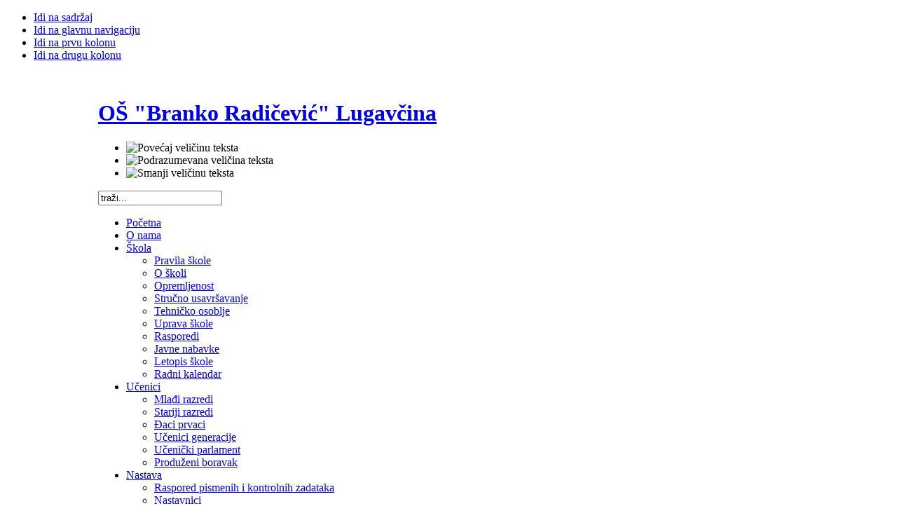

--- FILE ---
content_type: text/html; charset=utf-8
request_url: https://brankoradiceviclugavcina.edu.rs/component/jevents/day.listevents/2024/02/08/-.html
body_size: 19104
content:

<!DOCTYPE html PUBLIC "-//W3C//DTD XHTML 1.0 Transitional//EN" "http://www.w3.org/TR/xhtml1/DTD/xhtml1-transitional.dtd">

<html xmlns="http://www.w3.org/1999/xhtml" xml:lang="sr-yu" lang="sr-yu">

<head>
  <base href="https://brankoradiceviclugavcina.edu.rs/component/jevents/day.listevents/2024/02/08/-.html" />
  <meta http-equiv="content-type" content="text/html; charset=utf-8" />
  <meta http-equiv="x-ua-compatible" content="IE=EmulateIE7" />
  <meta name="robots" content="noindex, nofollow" />
  <meta name="keywords" content="osnovna škola branko radičević lugavčina, osnovna skola branko radicevic lugavcina, obrazovanje u smederevu, branko radičević lugavčina, branko radicevic lugavcina, osnovna skola lugavcina, osnovna škola lugavčina,projekti, takmičenja, upis prvaka,konkurs kreativna škola, rezultati konkursa kreativna skola,digitalni čas, radni vikend na selu, pedagog škole, saveti pedagoga, uspesi sa takmičenja, projekti, maturanti 2013, osmaci, hajde da glumimo, festival, završni ispit za učenike osmog razreda, kalendar aktivnosti za upis u srednju školu,završni ikspit, završni ispit za osmake, završni ikspit 2013, dani otvorenih vrata, donacija francuske ambasade, prijem djaka prvaka, prijem đaka prvaka, polugodišnji raspored pismenih i kontrolnih zadataka, polugodisnji raspored pismenih i kontrolnih zadataka, javne nabavke, Javne nabavke,Sportom protiv nasilja, Sportske igre, Nedelja školskog sporta, Drugo ekipno mesto,Etno kutak, Izložba šešira, Produženi boravak,Ugledni časovi, Tragom prošlosti,Završni ispit 2013-2014, polaganje male mature, letopis škole,Letopis škole 2103, letopis školeske 2012-2013 godine, letopis,Citalačka značka smederevo 2013,Fabrika lepih reči, prikupljanje knjiga za biblioteku, fond knjiga, Maskenbal 2013, maskenbal u školi, maskenbal u osnovnoj školi, čestitka,Sveti Sava, Obaveštenje za učenike, Priprema za završni ispit, Završni ispit, Kalendar takmičenja i smotri učenika osnovne škole,Sveti Sava, Drugi TIPO sastanak, Realni susreti u PO, Svetosavski kviz 2014,Portfolio, ekektronski portfolio, zdrava hrana, Kviz sveti sava, Dokumenta, Razvojni plan ustanove , Razvojni plan osnovne škole, stručno usavršavanje nastavnika stručnih saradnika, Ugledni časovi, profesionalna orijentacija, Dramski festival teatar od snova, Priredbe, sekcije, takmičenja, pedagog škole, Timovi,Završni ispit 2014, kombinovani test, letopis škole 2013-2014 godine, portfolio u nastvai, portfolio nastavnika, elektronski portfolio,Stihoteka, Dan devojčica, Teatar od snova, pozorišni festival, Nedelja školskog sporta, Sportom do zdravlja, predavanje o pubertetu, Kraći prikaz festivala,Humanitarna pomoć, akcija škole,Završni ispit, U slavu srpskog jezika i književnosti, Fenomeni, Školska predstava, Dramska sekcija Fenomeni, Dan devojčica, profesionalna orijentacija,Trgovina ljudima, Dan škole, Imaš prava da znaš,Jesenji kros, kros 2014, rezultati literarnog konkursa, 100 godina od velikog rata,Obeležavanje 11.novembra, 11.novembar, dan primirja u prvom svetskom ratu, Čitalačka značka 2014, Čitalačka značka Smederevo,kako da čitanje ne bude problem, uči da čitaš, budi načitan, čitanje, Svetosavski kvz nižih razreda 2015, sveti sava, kviz 2015,Festival 2015, Festivla u Lugavčini, Festival Teatar od snova, program festivala, književno veče, Žika Lazić, Veče ŽIke Lazića, Promocija, Promocija festivala,Ugledni čas, Jubilej 150 godina, jubilej škole, 150 godina postojanja, Dan škole, dečja nedelja 2015-2016, dečija nedelja 2015, Aktivnosti povodom dečije nedelje, Sportski dan, tolerancija, radionica o toleranciji,medjunarodni dan tolerancije u školi,Čas o albanskoj golgoti, obaveštenje, drugo polugodište, kviz , svetosavski kviz,niži razredi, viši razredi, jubilej škole, proslava jubileja , 150. godina jubileja škole, monografija škole, radionica, koliko smo slični a koliko različiti, samospoznaja-to sam ja, samospoznaja, maskenbal, lepota igre, osvojeno treće mesto, kad ocena u školi ne boli, ocenjivanje u školi, radionica niža nastava, takmičenja, rukomet treće mesto, školsko takmičenje u rukometu, albanska golgota,zamena uloga u školi, učenik nastavnik, teatar od snova 2016, festiva 2016, nagrade festivala, profesionalna orijentacija, Dečija nedelja 2016-17,citalaca znacka, čitalača značka," />
  <meta name="description" content="Osnovna škola &quot;Branko Radičević&quot; u Lugavčina počela je sa radom davne 1865. godine. U svojoj bogatoj prošlosti iznedrila je mnoge generacije učenih i naprednih ljudi..." />
  <meta name="generator" content="Joomla! 1.5 - Open Source Content Management" />
  <title>OŠ &quot;Branko Radičević&quot; Lugavčina</title>
  <link href="/templates/ja_purity/favicon.ico" rel="shortcut icon" type="image/x-icon" />
  <link rel="stylesheet" href="/components/com_jevents/views/geraint/assets/css/events_css.css" type="text/css" />
  <script type="text/javascript" src="/plugins/system/mtupgrade/mootools-uncompressed.js"></script>
  <script type="text/javascript" src="/components/com_jevents/assets/js/view_detail.js"></script>
  <link href="https://brankoradiceviclugavcina.edu.rs/index.php?option=com_jevents&amp;task=modlatest.rss&amp;format=feed&amp;type=rss&amp;Itemid=0&amp;modid=0"  rel="alternate"  type="application/rss+xml" title="JEvents - RSS 2.0 Feed" />
  <link href="https://brankoradiceviclugavcina.edu.rs/index.php?option=com_jevents&amp;task=modlatest.rss&amp;format=feed&amp;type=atom&amp;Itemid=0&amp;modid=0"  rel="alternate"  type="application/rss+xml" title="JEvents - Atom Feed" />


<link rel="stylesheet" href="https://brankoradiceviclugavcina.edu.rs/templates/system/css/system.css" type="text/css" />
<link rel="stylesheet" href="https://brankoradiceviclugavcina.edu.rs/templates/system/css/general.css" type="text/css" />
<link rel="stylesheet" href="https://brankoradiceviclugavcina.edu.rs/templates/ja_purity/css/template.css" type="text/css" />

<script language="javascript" type="text/javascript" src="https://brankoradiceviclugavcina.edu.rs/templates/ja_purity/js/ja.script.js"></script>

<script language="javascript" type="text/javascript">
var rightCollapseDefault='show';
var excludeModules='38';
</script>
<script language="javascript" type="text/javascript" src="https://brankoradiceviclugavcina.edu.rs/templates/ja_purity/js/ja.rightcol.js"></script>

<link rel="stylesheet" href="https://brankoradiceviclugavcina.edu.rs/templates/ja_purity/css/menu.css" type="text/css" />

<link rel="stylesheet" href="https://brankoradiceviclugavcina.edu.rs/templates/ja_purity/css/ja-sosdmenu.css" type="text/css" />
<script language="javascript" type="text/javascript" src="https://brankoradiceviclugavcina.edu.rs/templates/ja_purity/js/ja.moomenu.js"></script>

<link rel="stylesheet" href="https://brankoradiceviclugavcina.edu.rs/templates/ja_purity/styles/elements/black/style.css" type="text/css" />

<!--[if IE 7.0]>
<style type="text/css">
.clearfix {display: inline-block;}
</style>
<![endif]-->

<style type="text/css">
#ja-header,#ja-mainnav,#ja-container,#ja-botsl,#ja-footer {width: 1000px;margin: 0 auto;}
#ja-wrapper {min-width: 1001px;}
</style>
</head>

<body id="bd" class="fs3 Moz" >
<a name="Top" id="Top"></a>
<ul class="accessibility">
	<li><a href="#ja-content" title="Idi na sadržaj">Idi na sadržaj</a></li>
	<li><a href="#ja-mainnav" title="Idi na glavnu navigaciju">Idi na glavnu navigaciju</a></li>
	<li><a href="#ja-col1" title="Idi na prvu kolonu">Idi na prvu kolonu</a></li>
	<li><a href="#ja-col2" title="Idi na drugu kolonu">Idi na drugu kolonu</a></li>
</ul>

<div id="ja-wrapper">

<!-- BEGIN: HEADER -->
<div id="ja-headerwrap">
	<div id="ja-header" class="clearfix" style="background: url(https://brankoradiceviclugavcina.edu.rs/templates/ja_purity/images/header/) no-repeat top right;">

	<div class="ja-headermask">&nbsp;</div>

			<h1 class="logo">
			<a href="/index.php" title="OŠ &quot;Branko Radičević&quot; Lugavčina"><span>OŠ &quot;Branko Radičević&quot; Lugavčina</span></a>
		</h1>
	
			<ul class="ja-usertools-font">
	      <li><img style="cursor: pointer;" title="Povećaj veličinu teksta" src="https://brankoradiceviclugavcina.edu.rs/templates/ja_purity/images/user-increase.png" alt="Povećaj veličinu teksta" id="ja-tool-increase" onclick="switchFontSize('ja_purity_ja_font','inc'); return false;" /></li>
		  <li><img style="cursor: pointer;" title="Podrazumevana veličina teksta" src="https://brankoradiceviclugavcina.edu.rs/templates/ja_purity/images/user-reset.png" alt="Podrazumevana veličina teksta" id="ja-tool-reset" onclick="switchFontSize('ja_purity_ja_font',3); return false;" /></li>
		  <li><img style="cursor: pointer;" title="Smanji veličinu teksta" src="https://brankoradiceviclugavcina.edu.rs/templates/ja_purity/images/user-decrease.png" alt="Smanji veličinu teksta" id="ja-tool-decrease" onclick="switchFontSize('ja_purity_ja_font','dec'); return false;" /></li>
		</ul>
		<script type="text/javascript">var CurrentFontSize=parseInt('3');</script>
		
			<div id="ja-search">
			<form action="index.php" method="post">
	<div class="search">
		<input name="searchword" id="mod_search_searchword" maxlength="20" alt="Pretraga" class="inputbox" type="text" size="20" value="traži..."  onblur="if(this.value=='') this.value='traži...';" onfocus="if(this.value=='traži...') this.value='';" />	</div>
	<input type="hidden" name="task"   value="search" />
	<input type="hidden" name="option" value="com_search" />
	<input type="hidden" name="Itemid" value="0" />
</form>
		</div>
	
	</div>
</div>
<!-- END: HEADER -->

<!-- BEGIN: MAIN NAVIGATION -->
<div id="ja-mainnavwrap">
	<div id="ja-mainnav" class="clearfix">
	<ul class="menu"><li class="item35"><a href="https://brankoradiceviclugavcina.edu.rs/"><span>Početna</span></a></li><li class="item3"><a href="/o-nama.html"><span>O nama</span></a></li><li class="parent item5"><a href="/skola.html"><span>Škola</span></a><ul><li class="item16"><a href="/skola/ponasanje-i-duznosti-nastavnika.html"><span>Pravila škole</span></a></li><li class="item17"><a href="/skola/o-skoli.html"><span>O školi</span></a></li><li class="item18"><a href="/skola/opremljenost.html"><span>Opremljenost</span></a></li><li class="item19"><a href="/skola/strucno-usavrsavanje.html"><span>Stručno usavršavanje</span></a></li><li class="item20"><a href="/skola/tehnicko-osoblje.html"><span>Tehničko osoblje</span></a></li><li class="item22"><a href="/skola/uprava-skole.html"><span>Uprava škole</span></a></li><li class="item33"><a href="/skola/rasporedi.html"><span>Rasporedi</span></a></li><li class="item44"><a href="/skola/javne-nabavke.html"><span>Javne nabavke</span></a></li><li class="item49"><a href="/skola/letopis-skole.html"><span>Letopis škole</span></a></li><li class="item51"><a href="/skola/radni-kalendar.html"><span>Radni kalendar</span></a></li></ul></li><li class="parent item2"><a href="/ucenici.html"><span>Učenici</span></a><ul><li class="item9"><a href="/ucenici/mladji-razredi.html"><span>Mlađi razredi</span></a></li><li class="item10"><a href="/ucenici/stariji-razredi.html"><span>Stariji razredi</span></a></li><li class="item11"><a href="/ucenici/djaci-prvaci.html"><span>Đaci prvaci</span></a></li><li class="item12"><a href="/ucenici/ucenici-generacije.html"><span>Učenici generacije</span></a></li><li class="item13"><a href="/ucenici/uceniki-parlament.html"><span>Učenički parlament</span></a></li><li class="item47"><a href="/ucenici/produzeni-boravak.html"><span>Produženi boravak</span></a></li></ul></li><li class="parent item43"><a href="/nastava.html"><span>Nastava</span></a><ul><li class="item55"><a href="/nastava/raspored-pismenih-i-kontrolnih-zadataka.html"><span>Raspored pismenih i kontrolnih zadataka</span></a></li><li class="item15"><a href="/nastava/nastavnici.html"><span>Nastavnici</span></a></li><li class="item21"><a href="/nastava/timovi.html"><span>Timovi</span></a></li><li class="item34"><a href="/nastava/inkluzija.html"><span>Inkluzija</span></a></li><li class="item46"><a href="/nastava/ugledni-asovi.html"><span>Ugledni časovi</span></a></li><li class="item48"><a href="/nastava/profesionalna-orijentacija.html"><span>Profesionalna orijentacija</span></a></li><li class="item50"><a href="/nastava/portfolio.html"><span>Portfolio</span></a></li></ul></li><li class="parent item4"><a href="/roditelji.html"><span>Roditelji</span></a><ul><li class="item23"><a href="/roditelji/savet-roditelja.html"><span>Savet roditelja</span></a></li><li class="item24"><a href="/roditelji/upis-dece-u-skolu.html"><span>Upis dece u školu</span></a></li></ul></li><li class="parent item8"><a href="/aktivnosti.html"><span>Aktivnosti</span></a><ul><li class="item26"><a href="/aktivnosti/dnevnik-aktivnosti.html"><span>Dnevnik aktivnosti</span></a></li><li class="item27"><a href="/aktivnosti/ekskurzije.html"><span>Ekskurzije</span></a></li><li class="item28"><a href="/aktivnosti/priredbe.html"><span>Priredbe</span></a></li><li class="parent item29"><a href="/aktivnosti/sekcije.html"><span>Sekcije</span></a><ul><li class="item42"><a href="/aktivnosti/sekcije/novinarska-sekcija.html" target="_blank"><span>Novinarska sekcija</span></a></li></ul></li><li class="item30"><a href="/aktivnosti/takmicenja.html"><span>Takmičenja</span></a></li></ul></li><li class="parent item7"><a href="/galerija.html"><span>Galerija</span></a><ul><li class="item31"><a href="/galerija/foto-galerija.html"><span>Foto galerija</span></a></li><li class="item32"><a href="/galerija/panorama-skole.html"><span>Panorama škole</span></a></li></ul></li><li class="item6"><a href="/kontakt.html"><span>Kontakt</span></a></li><li class="parent item39"><a href="/projekti.html"><span>Projekti</span></a><ul><li class="item40"><a href="/projekti/ucionica-riznica.html"><span>Učionica riznica</span></a></li></ul></li><li class="parent item45"><a href="/dokumenta.html"><span>Dokumenta</span></a><ul><li class="item52"><a href="/dokumenta/zakoni-i-pravilnici.html"><span>Zakoni i pravilnici</span></a></li><li class="item53"><a href="/dokumenta/godinji-plan-rada-kole.html"><span>Godišnji plan rada škole</span></a></li><li class="item54"><a href="/dokumenta/kolski-razvojni-plan.html"><span>Školski razvojni plan</span></a></li><li class="item56"><a href="/dokumenta/2023-04-13-08-53-44.html"><span>Finansijski izveštaji</span></a></li></ul></li></ul>
	</div>
</div>
<!-- END: MAIN NAVIGATION -->

<div id="ja-containerwrap-fl">
<div id="ja-containerwrap2">
	<div id="ja-container">
	<div id="ja-container2" class="clearfix">

		<div id="ja-mainbody-fl" class="clearfix">

		<!-- BEGIN: CONTENT -->
		<div id="ja-contentwrap">
		<div id="ja-content">

			

						<div id="ja-pathway">
				
			</div>
			
			
<!-- JEvents v2.2.9 , Copyright © 2006-2012 GWE Systems Ltd, JEvents Project Group, http://www.jevents.net -->
	<div class="componentheading">
		OŠ &quot;Branko Radičević&quot; Lugavčina	</div>

<table class="contentpaneopen jeventpage  jeventslight" id="jevents_header">
	<tr>
	<td class="contentheading" width="100%">
	&nbsp;	</td>
				<td  width="20" class="buttonheading" align="right">
			<a href="javascript:void(0);" onclick="window.open('/component/jevents/day.listevents/2024/02/08/-.html?pop=1&amp;tmpl=component', 'win2', 'status=no,toolbar=no,scrollbars=yes,titlebar=no,menubar=no,resizable=yes,width=600,height=600,directories=no,location=no');" title="Print">
              	<img src="/templates/ja_purity/images/printButton.png" alt="Print"  />			</a>
			</td> 		<td width="20" class="buttonheading" align="right">
			<a href="javascript:void(0);" onclick="javascript:window.open('/component/mailto/?tmpl=component&amp;link=f27614f906da2a7d70daadeed9ea761cfd823763','emailwin','width=400,height=350,menubar=yes,resizable=yes'); return false;" title="EMAIL">
				<img src="/templates/ja_purity/images/emailButton.png" alt="EMAIL"  />			</a>
		</td>
		<td class="buttonheading" align="right"><a href="http://www.jevents.net" target="_blank"><img src="https://brankoradiceviclugavcina.edu.rs/components/com_jevents/views/geraint/assets/images/help.gif" border="0" alt="help" class='jev_help' /></a></td>	</tr>
</table>
<table class="contentpaneopen  jeventpagejeventslight" id="jevents_body">
	<tr>
	<td width="100%">
<fieldset><legend class="ev_fieldset">Events for the</legend><br />
<table align="center" width="90%" cellspacing="0" cellpadding="5" class="ev_table">
    <tr valign="top">
        <td colspan="2"  align="center" class="cal_td_daysnames">
           <!-- <div class="cal_daysnames"> -->
            Thursday, 8. February 2024            <!-- </div> -->
        </td>
    </tr>
<tr><td class="ev_td_right" colspan="3"><ul class="ev_ul" style="list-style: none;">
<li class='ev_td_li' style='border:0px;'>
No events</li>
</ul></td></tr>
</table><br />
</fieldset><br /><br />
		<p align="center">
			<a href="http://www.jevents.net" target="_blank" style="font-size:xx-small;" title="Events Website">JEvents v2.2.9 </a>
			&nbsp;
			<span style="color:#999999; font-size:9px;">Copyright &copy; 2006-2012</span>
		</p>
			</td>
	</tr>
</table>


			
		</div>
		</div>
		<!-- END: CONTENT -->

		
		</div>

				<!-- BEGIN: RIGHT COLUMN -->
		<div id="ja-col2">
					<div class="jamod module" id="Mod63">
			<div>
				<div>
					<div>
												<div class="jamod-content"><p><img src="/images/dox/cuvam%20te.jpg" width="180 " height="89" alt="cuvam te" /></p></div>
					</div>
				</div>
			</div>
		</div>
			<div class="jamod module" id="Mod62">
			<div>
				<div>
					<div>
												<div class="jamod-content"><p><img src="/images/pedagog/gradjansko_vaspitanje.jpg" width="160" height="115" alt="gradjansko vaspitanje" /></p>
<p><a href="https://gradjanskovaspitanjeblog.wordpress.com/" target="_blank">https://gradjanskovaspitanjeblog.wordpress.com/</a></p></div>
					</div>
				</div>
			</div>
		</div>
	
		</div><br />
		<!-- END: RIGHT COLUMN -->
		
	</div>
	</div>
</div>
</div>


<!-- BEGIN: FOOTER -->
<div id="ja-footerwrap">
<div id="ja-footer" class="clearfix">

	<div id="ja-footnav">
		
	</div>

	<div class="copyright">
		<div>&#169; 2025 OŠ &quot;Branko Radičević&quot; Lugavčina. Sva prava zadržana.</div>
<div><a>Design by Tijana Todorov</a></div>
	</div>

	<div class="ja-cert">
		
    <a href="http://jigsaw.w3.org/css-validator/check/referer" target="_blank" title="Naš sajt ima validan CSS" style="text-decoration: none;">
		<img src="https://brankoradiceviclugavcina.edu.rs/templates/ja_purity/images/but-css.gif" border="none" alt="Naš sajt ima validan CSS" />
		</a>
		<a href="http://validator.w3.org/check/referer" target="_blank" title="Naš sajt ima validan XHTML 1.0 Transitional" style="text-decoration: none;">
		<img src="https://brankoradiceviclugavcina.edu.rs/templates/ja_purity/images/but-xhtml10.gif" border="none" alt="Naš sajt ima validan XHTML 1.0 Transitional" />
		</a>
	</div>

	<br />
</div>
</div>
<!-- END: FOOTER -->

</div>



</body>

</html>
